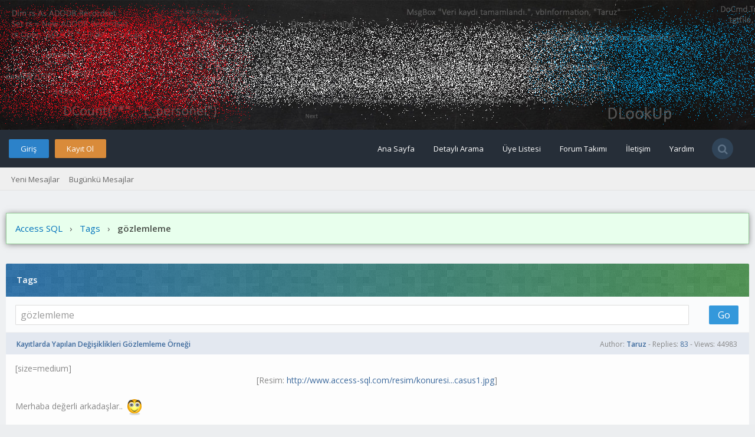

--- FILE ---
content_type: text/html; charset=UTF-8
request_url: https://access-sql.com/tag.php?name=g%C3%B6zlemleme
body_size: 21890
content:
<!doctype html><!-- start: tags_viewtag -->

	<html xml:lang="tr" lang="tr">
		<head>
			<title>Access SQL</title>
			<!-- start: headerinclude -->
<link rel="alternate" type="application/rss+xml" title="En Son Konular (RSS 2.0)" href="https://www.access-sql.com/syndication.php" />
<link rel="alternate" type="application/atom+xml" title="En Son Konular (Atom 1.0)" href="https://www.access-sql.com/syndication.php?type=atom1.0" />
<link rel="stylesheet" href="https://maxcdn.bootstrapcdn.com/font-awesome/4.7.0/css/font-awesome.min.css" />
<meta http-equiv="Content-Type" content="text/html; charset=UTF-8" />
<meta http-equiv="Content-Script-Type" content="text/javascript" />
<script type="text/javascript" src="https://www.access-sql.com/jscripts/jquery.js?ver=1820"></script>
<script src="jscripts/dat.gui.min.js"></script>
<script type="text/javascript" src="https://www.access-sql.com/jscripts/jquery.plugins.min.js?ver=1820"></script>
<script type="text/javascript" src="https://www.access-sql.com/jscripts/general.js?ver=1820"></script>
<link type="text/css" rel="stylesheet" href="cache/themes/global/thanks/thx.css" />
<link rel="shortcut icon" type="image/png" href="favicon.png"/>
<script type="text/javascript" src="jscripts/thx.js"></script>
<script type="text/javascript">
$(window).scroll(function() {
	if($(this).scrollTop() > 220) {
    $('.sticky-content').removeClass('logohidden');
  } else {
    $('.sticky-content').addClass('logohidden');
  }
});
</script>
<meta property="og:url" content="https://www.access-sql.com/tag.php?name=g%C3%B6zlemleme" />
<meta property="og:type" content="website" />
<meta property="og:title" content="Access SQL" />
<link type="text/css" rel="stylesheet" href="cache/themes/global/thanks/thx.css" />
<script type="text/javascript" src="jscripts/thx.js"></script>
<link type="text/css" rel="stylesheet" href="https://www.access-sql.com/cache/themes/theme47/global.css" />
<link type="text/css" rel="stylesheet" href="https://www.access-sql.com/cache/themes/theme47/css3.css" />


<!-- Site optimized with MySEO 1.0 -->
<meta name="keywords" content=""/>
<meta content="IE=edge,chrome=1" http-equiv="X-UA-Compatible"/>
<meta content="" name="msvalidate.01"/>
<meta name="google-site-verification" content="" />
<meta name="twitter:card" content="summary">
<meta name="twitter:site" content="">
<link rel="publisher" href=""/>
<meta property="article:publisher" content="" />
<meta name="alexaVerifyID" content=""/>
<meta name="p:domain_verify" content=""/>
<!-- Site optimized with MySEO 1.0 -->




<link href="https://fonts.googleapis.com/css?family=Open+Sans:300,400,600" rel="stylesheet" /> 
<script type="text/javascript">
<!--
	lang.unknown_error = "Bilinmeyen bir hata oluştu.";

	lang.select2_match = "Bir sonuç seçmek için mevcut seçim tuşuna basıp girin.";
	lang.select2_matches = "{1} sonuca kadar seçim yapmak için aşağı doğru gezinme tuşlarını kullanabilirsiniz.";
	lang.select2_nomatches = "Hiçbir sonuç bulunamadı";
	lang.select2_inputtooshort_single = "Lütfen bir veya daha fazla karakter giriniz";
	lang.select2_inputtooshort_plural = "Lütfen {1} veya daha fazla karakter giriniz";
	lang.select2_inputtoolong_single = "Lütfen bir karakteri silin ";
	lang.select2_inputtoolong_plural = "Lütfen {1} karakteri silin";
	lang.select2_selectiontoobig_single = "Sadece bir öğe seçebilirsiniz";
	lang.select2_selectiontoobig_plural = "Sadece {1} öğe seçebilirsiniz";
	lang.select2_loadmore = "Diğer sonuçlar yükleniyor…";
	lang.select2_searching = "Aranıyor…";
	
	var templates = {
		modal: '<div class=\"modal\">\
	<div style=\"overflow-y: auto; max-height: 400px;\">\
		<table border=\"0\" cellspacing=\"0\" cellpadding=\"5\" class=\"tborder\">\
			<tr>\
				<td class=\"thead\" colspan=\"2\"><strong>__message__</strong></td>\
			</tr>\
			<tr>\
				<td colspan=\"2\" class=\"trow1\">\
				<div style=\"text-align: center\" class=\"modal_buttons\">__buttons__</div></td>\
			</tr>\
		</table>\
	</div>\
</div>',
		modal_button: '<input type=\"submit\" class=\"button\" value=\"__title__\"/>&nbsp;'
	};

	var cookieDomain = ".access-sql.com";
	var cookiePath = "/";
	var cookiePrefix = "";
	var cookieSecureFlag = "0";
	var deleteevent_confirm = "Bu olayı silmek istediğinize eminmisiniz?";
	var removeattach_confirm = "Bu mesajdan seçilmiş olan eklentileri kaldırmak istediğinize eminmisiniz?";
	var loading_text = 'Yükleniyor. <br />Lütfen Bekleyin..';
	var saving_changes = 'Değişiklikler Kayıt Ediliyor..';
	var use_xmlhttprequest = "1";
	var my_post_key = "361ea8fe47c965f1da023f5dd5b90467";
	var rootpath = "https://www.access-sql.com";
	var imagepath = "https://www.access-sql.com/images/flatty";
  	var yes_confirm = "Evet";
	var no_confirm = "Hayır";
	var MyBBEditor = null;
	var spinner_image = "https://www.access-sql.com/images/flatty/spinner.gif";
	var spinner = "<img src='" + spinner_image +"' alt='' />";
	var modal_zindex = 9999;
// -->
</script>
<!-- end: headerinclude -->
		</head>
		<body>
			<!-- start: header -->
<div id="container">
	<a name="top" id="top"></a>
	<div id="particle-slider">
	<div class="slides">
		<div id="first-slide" class="slide" data-src=" [data-uri]"></div>
	</div>
	<canvas class="draw"></canvas>
</div>
<div id="header">
	<div id="panel">
		<div class="upper">
			<div class="wrapper">
				<!-- start: header_welcomeblock_guest -->
<span class="float_left">
	<a href="https://www.access-sql.com/member.php?action=login" onclick="$('#quick_login').modal({ fadeDuration: 250, keepelement: true, zIndex: (typeof modal_zindex !== 'undefined' ? modal_zindex : 9999) }); return false;" class="login bradius">Giriş</a>
	<a href="https://www.access-sql.com/member.php?action=register" class="register bradius">Kayıt Ol</a>
</span>
	<div class="modal login-modal" id="quick_login" style="display: none;">
		<form method="post" action="https://www.access-sql.com/member.php">
			<input name="my_post_key" type="hidden" value="361ea8fe47c965f1da023f5dd5b90467" /> 
			<input name="action" type="hidden" value="do_login" />
			<input name="url" type="hidden" value="" />
			<input name="quick_login" type="hidden" value="1" />
			<input name="my_post_key" type="hidden" value="361ea8fe47c965f1da023f5dd5b90467" />
			<table width="100%" cellspacing="0" cellpadding="5" border="0" class="tborder">
				<tr>
					<td class="thead signin" colspan="3">Oturum Aç</td>
				</tr>
				<!-- start: header_welcomeblock_guest_login_modal -->
<tr><td></td></tr>
<tr>
	<td class="trow1 white-bg nopd-tb no_bottom_border">
		<input name="quick_username" id="quick_login_username" type="text" placeholder="Username" class="textbox initial_focus lgn" style="width: 272px; font-size: 14px;" />
	</td>
</tr>
<tr><td></td></tr>
<tr>
	<td class="trow1 white-bg nopd-tb no_bottom_border">
		<input name="quick_password" id="quick_login_password" type="password" placeholder="Password" class="textbox lgn" style="width: 272px; font-size: 14px;" />
	</td>
</tr>
<tr>
	<td class="trow1 remember_me white-bg no_bottom_border">
		<div class="float_left">
			<input name="quick_remember" id="quick_login_remember" type="checkbox" value="yes" class="checkbox" checked="checked" />
			<label for="quick_login_remember" class="smalltext">Beni Hatırla</label><br />
		</div>
		<div class="float_right" style="margin-top: 2px;">
			<a href="https://www.access-sql.com/member.php?action=lostpw" class="lost_password smalltext">Şifremi Unuttum?</a>
		</div>
	</td>
</tr>
<tr>
	<td class="trow2 white-bg" colspan="2">
		<input name="submit" type="submit" class="button lgn-btn float_right" value="Oturum Aç" style="margin-top: 6px;" />
	</td>
</tr>
<!-- end: header_welcomeblock_guest_login_modal -->
			</table>
		</form>
	</div>
	<script type="text/javascript">
		$("#quick_login input[name='url']").val($(location).attr('href'));
	</script>
	<ul class="menu top_links float_right">
		<li><a href="https://www.access-sql.com">Ana Sayfa</a></li>
		<li><a href="https://www.access-sql.com/search.php">Detaylı Arama</a></li>
		<li><a href="https://www.access-sql.com/memberlist.php">Üye Listesi</a></li>
		<li><a href="https://www.access-sql.com/showteam.php">Forum Takımı</a></li>
		<li><a href="https://www.access-sql.com/contact.php">İletişim</a></li>
		<li><a href="https://www.access-sql.com/misc.php?action=help" class="help">Yardım</a></li>
		<div class="header__bottom-section__search">
			<div class="header__bottom-section__search__block">
				<div class="header__bottom-section__search__openbt" title="Ne Aramıştın?">
					<i class="fa fa-search" aria-hidden="true"></i>
				</div>
				<form action="https://www.access-sql.com/search.php" method="post">
					<input name="keywords" type="text" placeholder="Aranacak kelime..." class="header__bottom-section__search__textbox" />
					<button type="submit" class="header__bottom-section__search__button"><i class="fa fa-search" aria-hidden="true"></i></button>
					<input type="hidden" name="action" value="do_search" />
					<input type="hidden" name="postthread" value="1" />
				</form>
			</div>
		</div>
		<script type="text/javascript">
			$(".header__bottom-section__search__openbt").click(function(){
				$(".header__bottom-section__search__block form").fadeIn();
			});
		</script>
	</ul>
	</div>
</div>
<div class="lower">
	<a class="buttons float_right"></a>
	<a class="clickedbuttons float_right"></a>
	<div class="wrapper">
		<ul class="menu user_links">
			<li><a href="https://www.access-sql.com/search.php?action=getnew">Yeni Mesajlar</a></li>
			<li><a href="https://www.access-sql.com/search.php?action=getdaily">Bugünkü Mesajlar</a></li>
		</ul>		
	</div>
	<br class="clear" />
</div>
<!-- end: header_welcomeblock_guest -->
				<!-- </div> in header_welcomeblock_member and header_welcomeblock_guest -->	
				<!-- </div> in header_welcomeblock_member and header_welcomeblock_guest -->	
			</div>
		</div>
		<div id="content">
			<div class="wrapper">
				
				
				
				
				
				
				<!-- start: nav -->
 
<div class="navigation">
	<!-- start: nav_bit -->
<a href="https://www.access-sql.com/index.php">Access SQL</a><!-- start: nav_sep -->
&nbsp;&nbsp;&rsaquo;&nbsp;&nbsp;
<!-- end: nav_sep -->
<!-- end: nav_bit --><!-- start: nav_bit -->
<a href="tag.php">Tags</a>
<!-- end: nav_bit --><!-- start: nav_sep_active -->
&nbsp;&nbsp;&rsaquo;&nbsp;&nbsp;
<!-- end: nav_sep_active --><!-- start: nav_bit_active -->
<span class="active">gözlemleme</span>
<!-- end: nav_bit_active -->
	
	
	
	
	<!--<span class="toggle-container">
		<a class="rightbutton" title="Hide Sidebar"><i class="fa fa-compress"></i></a>
		<a class="leftbutton" title="Show Sidebar"><i class="fa fa-expand"></i></a>
	</span>-->
</div>
<!-- end: nav -->
				<br />
<!-- end: header -->
			<form action="tag.php" method="get">
			<table border="0" cellspacing="0" cellpadding="5" class="tborder clear">
				<tr>
					<td class="thead" colspan="2">
						<strong>Tags</strong>
					</td>
				</tr>
				<tr>
					<td class="trow2">
						<input type="text" class="textbox" name="name" style="width:100%;box-sizing:border-box;padding:5px 8px;font-size:16px;" value="gözlemleme" />
					</td>
					<td class="trow2" width="50">
						<input type="submit" class="button" style="width:100%;box-sizing:border-box;padding:5px 8px;font-size:16px;" value="Go" />
					</td>
				</tr>
				<!-- start: tags_thread -->

	<tr>
		<td class="tcat" colspan="2">
			<div class="float_right">
				Author: <strong><a href="https://www.access-sql.com/Kullanici-Taruz">Taruz</a></strong> - Replies: <a href="javascript:MyBB.whoPosted(2028);">83</a> - Views: 44983
			</div>
			<a href="Konu-Kayitlarda-Yapilan-Degisiklikleri-Gozlemleme-Ornegi?highlight=g%C3%B6zlemleme"><strong>Kayıtlarda Yapılan Değişiklikleri Gözlemleme Örneği</strong></a>
		</td>
	</tr>
	<tr>
		<td class="trow1" colspan="2">
			<div style="max-height:100px;overflow:auto">
				[size=medium] <div style="text-align: center;" class="mycode_align">[Resim: <a href="http://www.access-sql.com/resim/konuresimleri/casus1.jpg" target="_blank" rel="noopener" class="mycode_url">http://www.access-sql.com/resim/konuresi...casus1.jpg</a>]</div>
<br />
Merhaba değerli arkadaşlar.. <img src="https://www.access-sql.com/images/smilies/trz2/smile.gif" alt="Smile" title="Smile" class="smilie smilie_78" /><br />
<br />
Bazen,  uygulamalarımızı başkalarının kullanımına açtığımızda tüm inisiyatiflerin yine de bizde olmasını istediğimiz durumlar olabiliyor.. Forumumuzu sürekli takip eden üyelerimiz  bilir, bu konuda daha önce <a href="http://www.access-sql.com/konu-gelismis-kullanici-ve-grup-izinleri-belirleme-ornegi" target="_blank" rel="noopener" class="mycode_url">Gelişmiş Kullanıcı ve Grup İzinleri Belirleme Örneği</a> ad
			</div>
		</td>
	</tr>

<!-- end: tags_thread -->
			</table>
			</form>
			
			<!-- start: footer -->
<script type="text/javascript">
jQuery(function($) {
	$("#backtop").hide();
  	$(window).scroll(function () {
  	  if ($(this).scrollTop() > 400) {
    	   $("#backtop").fadeIn(160);
	  } else {
		  $("#backtop").fadeOut(160);
	  }
	});
  $('.backtop').on( "click", function () {
	  $('html, body').animate({
		  scrollTop: 0
	  }, 650);
	  return false;
  });
});
</script>
<script type="text/javascript">
jQuery(function($) {
    $(".leftbutton").hide();
    $(".rightbutton").on("click", function() {
        $(".sidebar").animate({
            height: "hide",
            opacity: 0
        }, 150, function() {
            $(".forums").animate({
                width: "100%"
            }, 400)
        });
        $(this).hide();
        $(".leftbutton").show();
        Cookie.set("sidebar", "collapsed", 60 * 60 * 24 * 365);
        return false;
    });
    $(".leftbutton").on("click", function() {
        $(".forums").animate({
            width: "76%"
        }, 400, function() {
            $(".sidebar").animate({
                height: "show",
                opacity: 1
            }, 150)
        });
        $(this).hide();
        $(".rightbutton").show();
        Cookie.set("sidebar", "expanded", 60 * 60 * 24 * 365);
        return false;
    });
    if (Cookie.get("sidebar") == "collapsed") {
        $(".rightbutton").hide();
        $(".leftbutton").show();
        $(".forums").css("width", "100%");
        $(".sidebar").hide();
    }
    if ($(".forums").length < 1) $(".toggle-container").hide();
});
</script>

	</div>
</div>
<a class="backtop"><span id='backtop'><i class="fa fa-angle-up arr-adj"></i></span></a>
<div id="footer">
	<div class="uppermid">
		<div class="wrapper">
			<div class="ft-row">
				<div class="ft-col-1">
					<h2>Access SQL</h2>
					<span>Bu sitenin içeriğinde bulunan yazı, görsel anlatım, konu, örnek uygulama, resim vb. eklentiler <strong>Access-SQL</strong>'in yazılı izni olmadan veya kaynak gösterilmeden kopyalanıp ya da taklit edilip basılı biçimde veya internet ortamında yayınlanamaz.</span><br />
					<br />
		<div id="social">
			<a href="https://www.facebook.com/accesssql/" title="Facebook" target="_blank"><span class="sicon fb"><i class="fa fa-facebook"></i></span></a>
			<a href="https://www.youtube.com/user/accessandsql" title="YouTube" target="_blank"><span class="sicon yt"><i class="fa fa-youtube"></i></span></a>
			<a href="https://twitter.com/accesssqlcom" title="Twitter" target="_blank"><span class="sicon tw"><i class="fa fa-twitter"></i></span></a>
			<a href="https://www.noneserver.com/" title="None Server" target="_blank"><span class="sicon re"><i class="fa fa-server"></i></span></a>
		</div>
				</div>
				<div class="ft-col-3">
					<div class="ft-col-item2">
						<div class="ft-col-item-title2">
							<img src="images/noneserver/grey-logo.png" alt="Access SQL">
						</div>
					</div>
					<div class="ft-col-item">
						<div class="ft-col-item-icon"><i class="fa fa-map-marker" aria-hidden="true"></i></div>
							<div class="ft-col-item-title">
								<span>Access SQL</span>
								<br />
								<span>İstanbul, TÜRKİYE</span>
							</div>
					</div>
					<div class="ft-col-item">
						<div class="ft-col-item-icon"><i class="fa fa-question" aria-hidden="true"></i></div>
							<div class="ft-col-item-title">
								<span>info@access-sql.com</span>
							</div>
					</div>
				</div>
				<div class="ft-col-2">
				<div class="ft-head">Yönlendirme</div>
					<ul class="ft-menu">
						<li><a href="https://www.access-sql.com/search.php">Detaylı Arama</a></li>
						<li><a href="https://www.access-sql.com/memberlist.php">Üye Listesi</a></li>
						<li><a href="https://www.access-sql.com/showteam.php">Forum Takımı</a></li>
						<li><a href="https://www.access-sql.com/misc.php?action=help">Yardım</a></li>
						<li><a href="https://www.access-sql.com/archive/index.php">Arşiv</a></li>
					</ul>
				</div>	<!-- end: ft-col-2 -->
				<div class="ft-col-2">
				<div class="ft-head">Sosyal Medya</div>
					<ul class="ft-menu">
						<li><a href="https://www.facebook.com/accesssql/" target="_blank">Facebook</a></li>
						<li><a href="https://twitter.com/accesssqlcom" target="_blank">Twitter</a></li>
						<li><a href="https://www.youtube.com/user/accessandsql" target="_blank">YouTube</a></li>
						<li><a href="https://www.noneserver.com" target="_blank">None Server</a></li>
					</ul>
				</div>
				<div class="ft-col-2">
					<div class="ft-head">Önerilen Forumlar</div>
						<ul class="ft-menu">
							<li><a href="https://www.access-sql.com/Forum-ACCESS-BILGI-DEPOSU">Bilgi Deposu</a></li>
							<li><a href="https://www.access-sql.com/Forum-ACCESS-GORUNTULU-ANLATIMLAR">Görsel Anlatımlar</a></li>
							<li><a href="https://www.access-sql.com/Forum-ACCESS-YERLESIK-FONKSIYONLAR">Yerleşik Fonksiyonlar</a></li>
							<li><a href="https://www.access-sql.com/Forum-ACCESS-ORNEKLERI">Access Örnekleri</a></li>
							<li><a href="https://www.access-sql.com/Forum-ACCESS-SORULARI">Access Soruları</a></li>
						</ul>
					</div>
				</div>
			</div>
	</div>
	<div class="lower">
		<div class="wrapper">
			<span id="copyright">
				<span class="float_left">Copyright &copy; 2026 <a href="https://www.access-sql.com">Access-SQL</a>. Tüm hakları saklıdır.</span>
				<span class="float_right">Designer & Coder: <a href="https://www.noneserver.com" target="_blank" rel="noopener">None Server</a></span>
				<!-- End powered by -->
			</span>
		</div>
	</div>
</div>
<!-- The following piece of code allows MyBB to run scheduled tasks. DO NOT REMOVE --><!-- start: task_image -->
<img src="https://www.access-sql.com/task.php" width="1" height="1" alt="" />
<!-- end: task_image -->

<!-- Site optimized with MySEO 1.0 -->
<!-- start: seo_footer -->
<script>
  (function(i,s,o,g,r,a,m){i['GoogleAnalyticsObject']=r;i[r]=i[r]||function(){
  (i[r].q=i[r].q||[]).push(arguments)},i[r].l=1*new Date();a=s.createElement(o),
  m=s.getElementsByTagName(o)[0];a.async=1;a.src=g;m.parentNode.insertBefore(a,m)
  })(window,document,'script','//www.google-analytics.com/analytics.js','ga');

  ga('create', 'UA-38006810-2', 'auto');
  ga('send', 'pageview');

</script>
<!-- end: seo_footer --><!-- Site optimized with MySEO 1.0 -->

<!-- End task image code -->

</div>

<script>
	var init = function(){
	var isMobile = navigator.userAgent &&
		navigator.userAgent.toLowerCase().indexOf('mobile') >= 0;
	var isSmall = window.innerWidth < 1000;
  
	var ps = new ParticleSlider({
		ptlGap: isMobile || isSmall ? 3 : 0,
		ptlSize: isMobile || isSmall ? 3 : 1,
		width: 1e9,
		height: 1e9
	});
		(window.addEventListener
			? window.addEventListener('click', function(){ps.init(true)}, false)
			: window.onclick = function(){ps.init(true)});
		}

	var initParticleSlider = function(){
		var psScript = document.createElement('script');
			(psScript.addEventListener
			? psScript.addEventListener('load', init, false)
			: psScript.onload = init);
			psScript.src = 'https://www.access-sql.com/jscripts/ps-0.9.js';
			psScript.setAttribute('type', 'text/javascript');
			document.body.appendChild(psScript);
		}
    
		(window.addEventListener
			? window.addEventListener('load', initParticleSlider, false)
			: window.onload = initParticleSlider);
</script>
<!-- end: footer -->
		</body>
	</html>

<!-- end: tags_viewtag -->

--- FILE ---
content_type: text/css
request_url: https://access-sql.com/cache/themes/global/thanks/thx.css
body_size: 288
content:
/*
* MyBB: Thanks
*
* File: thx.css
*
* Authors: Huji Lee, AliReza Tofighi, SaeedGh, Vintagedaddyo, effone
*
* MyBB Version: 1.8
*
* Plugin Version: 3.9.4
*
*/

.thx_btn_add  span {
	/*background: url(../../../../images/buttons_sprite.png) no-repeat 0px -440px!important;*/
}

html[dir=rtl] .thx_btn_add  span {
	/*background-position: right -440px!important;*/
}

.thx_btn_remove  span{
	/*background: url(../../../../images/buttons_sprite.png) no-repeat  0px -480px!important;*/
}

html[dir=rtl] .thx_btn_remove  span {
	/*background-position: right -480px!important;*/
}

.thx_list_lable {
	/*background: url(../../../../images/thanks/rose-small.png) no-repeat 0px top!important;*/
}

html[dir=rtl] .thx_list_lable {
	background-position: right top!important;
}

.thx_list {
	clear: both;
	padding: 10px 0 5px 0;
	border-bottom: 0;
}

.thx_list_lable {
	padding-left: 18px;
	display: inline;
}

html[dir=rtl] .thx_list_lable {
	padding-left: inherit;
	padding-right: 18px;
}

.hide {
	display: none;
}

--- FILE ---
content_type: text/css
request_url: https://www.access-sql.com/cache/themes/theme47/global.css
body_size: 11342
content:
body { 
	background: #eceef0; 
	color: #555; 
	text-align: center; 
	line-height: 1.431; 
	margin: 0; 
	font-family: "Open Sans", Arial, Tahoma, sans-serif; 
	font-size: 13px; 
	overflow-y: scroll;  
	text-rendering: optimizeLegibility; 
	-webkit-font-smoothing: antialiased; 
	vertical-align: baseline; 
} 
 
a:link { 
	transition: all .12s ease !important; 
	color: #3c699c; 
	text-decoration: none;  
} 
 
a:visited { 
	color: #0072bc; 
	text-decoration: none;  
} 
 
a:hover, 
a:active { color: #00aced; } 
 
h1, h2, h3, h4 { 
	padding: 0; 
	margin-top: 0; 
	font-weight: normal; 
} 
 
ol, ul, li { 
    list-style: none; 
	margin: 0; 
	padding: 0; 
} 
 
#container { 
	font-family: "Open Sans", Arial, Tahoma, sans-serif; 
	text-align: left; 
	color: #555; 
	line-height: 1.431; 
	margin: 0; 
	font-size: 13px; 
	min-width: 960px;  
} 
 
.wrapper { 
	max-width: 1370px; 
	margin: auto auto;  
} 
 
#particle-slider { 
	background: #eceef0 url(../../../images/noneserver/acc-bg.png) no-repeat 0% 10% / cover; 
	height: 220px; 
	width: 100%; 
	display: flex; 
	padding: 0; 
	display: -webkit-flex; 
	display: -ms-flexbox; 
	box-sizing: border-box; 
} 
#logo .wrapper { 
	width: 100%; 
}.slides, & > .dg {    display: none;} 
.logohidden {  display: none;} 
#content { 
	width: auto !important; 
	padding: 38px 10px; 
	overflow: hidden; 
	background: rgb(238, 240, 242);  
} 
 
#header { 
	position: sticky; 
	top: 0px; 
	z-index: 777; 
} 
 
#header ul.menu { 
	text-align: right; 
	margin: 0; 
	padding: 0; 
	list-style: none;  
} 
 
#header ul.menu li { 
	margin: 0 4px; 
	display: inline; 
} 
 
#header ul.menu li a { 
	padding-left: 21px; 
	display: inline-block; 
	color: #fff; 
} 
 
.header__bottom-section__search { 
    float: right; 
	margin-left: 40px; 
	margin-top: -8px; 
} 
 
.header__bottom-section__search__block { 
    background: #304458; 
    height: 36px; 
    color: #fff; 
    border-radius: 30px; 
    margin: 10px; 
    position: relative; 
} 
.header__bottom-section__search__openbt { 
    position: absolute; 
    right: 0px; 
    top: 0px; 
    cursor: pointer; 
    color: #5d7185; 
    height: 36px; 
    width: 36px; 
    text-align: center; 
    background: #304458; 
    margin: 0px; 
    border-radius: 20px; 
    font-size: 18px; 
    transition: .25s ease; 
	line-height: 36px; 
} 
 
.header__bottom-section__search__openbt:hover { 
    position: absolute; 
    right: 0px; 
    top: 0px; 
    cursor: pointer; 
    color: #ffffff; 
    height: 36px; 
    width: 36px; 
    text-align: center; 
    background: #304458; 
    margin: 0px; 
    border-radius: 20px; 
    font-size: 18px; 
    transition: .25s ease; 
	line-height: 36px; 
} 
 
.header__bottom-section__search__openbt i { 
    line-height: 36px; 
} 
.header__bottom-section__search { 
    float: right; 
} 
 
.header__bottom-section__search__block { 
    background: #304458; 
    height: 36px; 
    color: #fff; 
    border-radius: 30px; 
    margin: 22px; 
    position: relative; 
} 
 
.header__bottom-section__search__textbox { 
    background: 0; 
    border: 0; 
    margin: 0; 
    float: left; 
    outline: 0; 
    color: #fff; 
    height: 36px; 
    padding: 0 6px; 
    padding-left: 16px; 
} 
 
.header__bottom-section__search__button { 
    border: 0; 
    padding: 0; 
    margin: 0px; 
    outline: 0; 
    color: #ffffff; 
    height: 36px; 
    width: 36px; 
    background: transparent; 
    border-radius: 20px; 
    transition: .25s ease; 
    font-size: 18px; 
	line-height: 18px; 
} 
 
.header__bottom-section__search__button i { 
    line-height: 36px; 
	overflow: hidden; 
	 border-radius: 20px; 
	 position: relative; 
} 
 
.header__bottom-section__search__button:hover { 
    color: #fff; 
	background: transparent; 
} 
 
.header__bottom-section__search__textbox::placeholder { 
    color: #5d7185; 
} 
 
.header__bottom-section__search__block form { 
    position: relative; 
    z-index: 3; 
	display: none; 
} 
 
#logo ul.top_links { 
	text-align: right; 
	margin: -10px 5px 0 0; 
} 
 
#panel { 
    position: relative; 
    z-index: 994; 
    width: 100%; 
} 
 
#panel .upper a.logout { 
	font-weight: 400; 
	padding-right: 20px; 
	margin-left: 10px;  
} 
 
#panel .upper a.login, 
#panel .upper a.lost_password { 
	padding: 7px 21px 7px 20px; 
    background: #2c82c9; 
} 
 
#panel .upper a.register { 
	padding: 7px 21px 7px 20px; 
	margin-left: 7px; 
	background: #d98b3a; 
} 
 
#panel .upper a.login:hover { background: #6e88ea; color: #fff; } 
#panel .upper a.register:hover { background: #fcb941; color: #555; } 
 
#panel .lower ul.panel_links { float: right; } 
#panel .lower ul.user_links { float: left; } 
 
#panel .lower ul.user_links li a { 
	padding: 0; 
	padding-right: 5px; 
	background-image: none;  
} 
 
#panel .upper { 
	position: relative; 
	background: #262e38; 
	color: #fff; 
	clear: both; 
	height: 64px; 
	line-height: 64px; 
	padding: 0px 15px; 
	overflow: hidden; 
} 
 
#panel .upper a:link, 
#panel .upper a:visited, 
#panel .upper a:active { color: #fff; } 
#panel .upper a:hover {  
	color: #bbdefb;  
	text-decoration: none;  
} 
 
#panel .lower { 
	background: #efefef; 
	border-bottom: 1px solid #e3e3e3; 
    color: #90a4ae; 
    height: 39px; 
    line-height: 40px; 
    width: 100%; 
    padding: 0 15px; 
    box-sizing: border-box; 
    overflow: hidden; 
} 
 
#panel .lower a:link, 
#panel .lower a:visited, 
#panel .lower a:hover, 
#panel .lower a:active { color: #666; } 
 
.panel-pm { 
    margin-left: 13px; 
} 
 
#search { 
	border: 0; 
	padding: 0; 
	margin: 0; 
	float: right; 
	vertical-align: middle;  
} 
 
#search input.button, 
#search input.textbox { border-color: #000; } 
#search input.button { background: #0066a2; color: #fff; } 
#search input { margin: -3px 0; } 
 
#quick_login .remember_me input { 
	vertical-align: middle; 
	margin: -1px 0 0 1px; 
} 
 
#footer { clear: both; } 
#footer ul.menu { 
	margin: 0; 
	padding: 0; 
	list-style: none; 
} 
 
#footer ul.menu li { 
	margin: 0 5px; 
	display: inline; 
} 
 
#footer .upper { 
	background: #efefef; 
	border-top: 1px solid #bbb; 
	border-bottom: 1px solid #bbb; 
	padding: 6px; 
	font-size: 12px; 
	overflow: hidden;  
} 
 
#footer a:link, 
#footer a:visited, 
#footer a:hover, 
#footer a:active { color: #777; } 
 
#footer .upper .language { 
	float: right; 
	margin: -1px; 
	margin-left: 15px;  
} 
 
#footer .upper .language select { border-color: #ccc; } 
 
#footer .upper .theme { 
	float: right; 
	margin: -1px; 
	margin-left: 15px; 
} 
 
#footer .upper .theme select { border-color: #ccc; } 
#footer .upper ul.bottom_links { 
	float: none; 
	margin: 8px -4px 7px;  
} 
 
#footer .uppermid { 
	overflow: hidden; 
	background: #fff; 
    padding: 2rem; 
    color: #888; 
    font-size: 13px; 
	border-top: 1px solid #ddd; 
} 
 
#footer .uppermid a:link, 
#footer .uppermid a:visited { color: #676767; } 
#footer .uppermid a:hover, 
#footer .uppermid a:active { color: #555; } 
 
#footer .lower { 
	overflow: hidden; 
	border-top: 1px solid rgb(235, 241, 247); 
	color: #90a4ae; 
	padding: 1.5em 1.8em; 
	line-height: 18px; 
	font-size: 13px; 
	background: #fff; 
} 
 
#footer .lower a:link, 
#footer .lower a:visited { color: #78909c; } 
#footer .lower a:hover, 
#footer .lower a:active { 
	color: #555;  
	text-decoration: none;  
} 
 
#footer .lower #social { 
	float: right; 
	color: #999; 
	margin-top: -17px;  
} 
 
#debug { 
	float: right; 
	text-align: right; 
	margin-top: 20px; 
	font-size: 11px;  
} 
 
.scaleimages img {  
	max-width: 100%;  
	overflow: hidden;  
} 
 
.remove_buddy_button:hover {  
	color: #808080 !important; 
	background: rgba(39, 174, 96, .04) !important;  
} 
 
.report_user_button:hover { 
	color: #728675 !important; 
	background: rgba(230, 126, 34, .04) !important;  
} 
 
.forum_status { 
    cursor: default; 
    font-size: 28px; 
    padding-left: 10px; 
    margin-right: -5px; 
    text-align: center; 
} 
 
.forum_status i { 
	display: inline-block; 
	line-height: 50px; 
	color: #8fa8f6;  
} 
 
.forum_on { color: #0094d1; } 
.forum_off, .forum_offlock, .forum_offlink { color: #333; } 
.forum_off i { opacity: .7; } 
.forum_offclose i:before { content: "\f023"; color: #ef7351; } 
.forum_offlink i:before { content: "\f0c1"; color: #44ce9d; } 
 
.subforumicon { 
	display: inline-block; 
	font-size: 11px; 
	height: 10px; 
	width: 10px; 
	margin: 0px 3px 0px 7px; 
} 
 
.subforum_minion { color: #555; } 
.subforum_minioff,  
.subforum_minioffclose, 
.subforum_miniofflink { color: #555; } 
.subforum_minioff { opacity: .5; } 
.subforum_minioffclose i:before { content: "\f023"; } 
.subforum_miniofflink i:before { content: "\f0c1"; } 
 
table { 
	color: #888; 
	font-size: 14px; 
	font-family: inherit;  
} 
 
.tborder { 
	background: #fff; 
	width: 100%; 
	margin: auto auto;  
} 
 
.tfixed { 
	table-layout: fixed; 
	word-wrap: break-word;  
} 
 
.thead { 
	background: url(/images/excessum/thead-bg.png), linear-gradient(to right, #389aec, #69cc6e); 
	color: #fff; 
	font-family: inherit; 
	font-size: 14px; 
	font-weight: 400; 
	padding: 1.2em 1.425em 1.175em 1.275em; 
	line-height: 24px; 
} 
 
.thead.side { 
	background: #494d5d; 
	padding: 1rem 1.2rem .9rem 1.2rem; 
} 
 
.thead a:link { 
	color: #fff; 
	text-decoration: none;  
} 
 
.thead a:visited { 
	color: #fff; 
	text-decoration: none; 
} 
 
.thead a:hover, 
.thead a:active { 
	color: #fff; 
	text-decoration: underline;  
} 
 
.thead.signin { 
	background: #fff; 
	font-size: 24px; 
	color: #555 !important; 
	text-align: center; 
	padding: 1rem 1rem 1.5rem 1rem; 
} 
 
.tcat { 
    background: #e3e8f0; 
    font-size: 12px; 
    box-sizing: border-box; 
    padding: 11px 20px 9px 18px; 
} 
 
.tcat a:link,  
.tcat a:visited { } 
 
.tcat a:hover, 
.tcat a:active { color: #9e906e; } 
 
.trow1 { 
	background: rgb(253, 253, 253); 
	border-bottom: 1px solid #f0f0f0; 
	padding: 1.025em 1.275em 0.875em 1.175em;  
} 
 
.trow2 { 
	background: rgb(250, 251, 252); 
	border-bottom: 1px solid #f0f0f0; 
	padding: 1.025em 1.275em 0.875em 1.175em;  
} 
 
.trow_shaded { 
	background: #e4f6eb; 
	border: 0; 
	padding: 1.025em 1.275em 0.875em 1.175em; 
} 
 
.no_bottom_border { border-bottom: 0; } 
 
.post.unapproved_post { background: #ffdde0; } 
.post.unapproved_post .post_author { border-bottom-color: #ffb8be; } 
.post.classic.unapproved_post .post_author { border-color: #ffb8be; } 
.post.unapproved_post .post_controls { border-top-color: #ffb8be; } 
 
.trow_deleted, 
.post.deleted_post {  
	background: #f5f6f7; 
	border-bottom: 1px solid #f0f0f0; 
} 
 
.trow_selected, 
tr.trow_selected td { 
	background: #f9fbe7 !important; 
	color: #111; 
} 
 
.trow_selected a:link, 
.trow_selected a:visited, 
.trow_selected a:hover, 
.trow_selected a:active { color: #333; } 
 
.trow_sep { 
	background: #ddd; 
	color: #555; 
	padding: 8px 18px; 
	font-size: 12px; 
	font-weight: 600;  
} 
 
.deleted_post_hidden { 
    border-top: 2px solid #ddd; 
    padding: 15px; 
} 
 
.deleted_post_collapsed { 
	background: #f9f9f9; 
	margin-bottom: 7px; 
    padding: 15px; 
	border: 1px solid #ccdfee; 
} 
 
.deleted_post_collapsed .show_deleted_post { margin: -16px 6px 0 0; } 
.deleted_post_collapsed .show_deleted_post a.button span {  } 
 
.tfoot { 
	padding: 10px; 
	color: #777; 
	background: #DBE6EC;;  
} 
 
.tfoot a:link { 
	color: #444; 
	text-decoration: none;  
} 
 
.tfoot a:visited { 
	color: #444; 
	text-decoration: none;  
} 
 
.tfoot a:hover, 
.tfoot a:active { 
	color: #444; 
	text-decoration: underline;  
} 
 
.thead input.textbox, 
.thead select { border: 1px solid #263c30; } 
 
.bottommenu { 
	background: #efefef; 
	color: #333; 
	border: 1px solid #4874a3; 
	padding: 10px;  
} 
 
.navigation { 
background: no-repeat -4% 88% #e8ffed;  
	padding: 15px 15px 15px 15px;  
	border: 1px solid #9acb9c;  
	margin-bottom: 15px;  
	font-size: 15px;  
	box-shadow: 0px 4px 16px -1px rgba(0,0,0,0.52);  
	-webkit-box-shadow: 0px 1px 10px -1px rgba(0,0,0,0.52);  
	-moz-box-shadow: 0px 4px 16px -1px rgba(0,0,0,0.52); 
	 
} 
 
.navigation a:link { text-decoration: none; color: #0072bc !important; } 
.navigation a:visited { text-decoration: none; } 
 
.navigation a:hover, 
.navigation a:active { text-decoration: underline; } 
.navigation a:focus { color: #ccc; } 
.navigation .active i:before { content: "\f015"; color: #0072bc; } 
 
.navigation .active { 
	font-weight: 900; 
	color: #484e48; 
	font-size: 15px;  
} 
 
.smalltext { 
	font-size: 13px; 
	font-weight: 400; 
	font-family: inherit; 
} 
 
.smalltext.bold {  
	font-weight: 500 !important;  
} 
 
.largetext { 
	font-size: 17px; 
	font-weight: 400; 
} 
 
fieldset { 
	padding: 12px; 
	border: 1px solid #ddd; 
	margin: 0;  
} 
 
fieldset.trow1, 
fieldset.trow2 { border-color: #ccc; } 
 
fieldset.align_right { text-align: right; } 
 
input.textbox { 
	background: #fff; 
	color: #999; 
	border: 1px solid #ddd; 
	padding: 5px 7px; 
	outline: 0; 
	box-sizing: border-box;  
	font-size: 13px; 
	font-family: inherit; 
} 
 
input.textbox:focus { 
    border: 1px solid #ccc; 
    box-shadow: 0 0 2px 0 #eee; 
} 
 
textarea { 
	background: #fff; 
	color: #333; 
	border: 1px solid #ccc; 
	padding: 8px; 
	line-height: 1.4; 
	outline: 0; 
	font-family: inherit; 
	font-size: 13px; 
} 
 
select { 
	font-family: "Open Sans", Arial, Tahoma, sans-serif; 
	font-size: 13px; 
	border: 1px solid #eee;  
	outline: 0; 
	height: 32px; 
	padding: 0 45px 0 8px; 
	color: #777; 
	background: #fff url(../../../images/flatty/arrow-down.png) no-repeat 93% 55%; 
	background-size: 10px; 
	-moz-appearance: none; 
	-webkit-appearance: none; 
} 
 
button, 
input.button { 
	padding: 6px 15px 6px 12px; 
	cursor: pointer; 
	font-family: inherit; 
	font-size: 13px; 
	background: #3498db; 
	border: 0 !important; 
	outline: 0 !important; 
	color: #fff; 
	border-radius: 2px !important; 
} 
 
button:hover, 
input.button:hover {  
	border-color: #bbb;  
	background: #2c82c9; 
} 
 
form { 
	margin: 0; 
	padding: 0;  
} 
 
input.error, textarea.error, select.error { 
	border: 1px solid #f30; 
	color: #f30;  
} 
 
input.valid, textarea.valid, select.valid { border: 1px solid #0c0; } 
 
label.error { 
	color: #f30; 
	margin: 5px; 
	padding: 0px; 
	display: block; 
	font-weight: 500; 
	font-size: 11px;  
} 
 
form #message {  
	width: 500px;  
	box-sizing: border-box;  
} 
 
.editor { 
	background: #f1f1f1; 
	border: 1px solid #ccc;  
} 
 
.editor_control_bar { 
	background: #fff; 
	border: 1px solid #ccc;  
	margin-bottom: 5px;  
} 
 
.post .editor_control_bar { background: #f5f5f5; } 
 
.popup_menu { 
	z-index: 75; 
	box-shadow: 0px 2px 3px -1px rgba(0, 0, 0, .2); 
	padding: 1px; 
	border-radius: 3px !important; 
	background: rgb(255, 255, 255);  
} 
 
.popup_menu:before { 
	position: absolute;  
	width: 0; height: 0; 
	content: ""; 
	display: block; 
	left: 1.4em; 
	bottom: 100%; 
	border-bottom: 7px solid #fff; 
	border-left: 7px solid transparent; 
	border-right: 7px solid transparent; 
} 
 
.popup_menu .popup_item { color: #444; } 
.popup_menu .popup_item:hover { 
	background: none; 
	color: #34a0ef !important;  
} 
 
.trow_reputation_positive { background: #ccffcc; } 
.trow_reputation_negative { background: #ffcccc; } 
 
.reputation_positive { color: green; } 
.reputation_neutral { color: #444; } 
.reputation_negative { color: red; } 
 
.repbox { 
	font-size:16px; 
	font-weight: bold; 
	padding:5px 7px 5px 7px;  
} 
 
._neutral { 
	background-color:#fafafa; 
	color: #999; 
	border:1px solid #ccc;  
} 
 
._minus { 
	background-color: #fdd2d1; 
	color: #cb0200; 
	border:1px solid #980201;  
} 
 
._plus { 
	background-color:#e8fcdc; 
	color: #008800; 
	border:1px solid #008800;  
} 
 
img { border: none; } 
 
img.attachment { 
	border: 1px solid #00aeff; 
	margin-top: 10px; 
	margin-bottom: -5px; 
	padding: 1px; 
	border-radius: 1px;  
} 
 
hr { 
	background-color: #555; 
	color: #333; 
	height: 1px; 
	border: 0px;  
} 
 
.clear { clear: both; } 
 
.float_left { float: left; } 
.float_right { float: right; } 
 
.text_left { text-align: left; } 
.text_right { text-align: right; } 
 
.hidden { 
	display: none; 
	float: none; 
	width: 1%;  
} 
 
.hiddenrow { display: none; } 
 
.selectall { 
	background: #fffbd9; 
	border-bottom: 1px solid #f7e86a; 
	color: #555; 
	text-align: center; 
} 
 
.expcolimage { 
	width: auto; 
	float: right; 
	top: 1px; 
	position: relative; 
} 
 
.expcolimage img { 
	max-width: 24px; 
	height: auto; 
} 
 
.thead .expcolimage img { 
	opacity: .7; 
	transition: all .2s ease; 
} 
 
.thead:hover .expcolimage img { 
    opacity: .7; 
} 
 
.expcolimage img:hover { 
	opacity: 1 !important; 
} 
 
.tcat_menu > .expcolimage { margin-top: 0; } 
 
blockquote { 
	border: 1px solid #ddd; 
	margin: 0; 
	background: #fff; 
	padding: 12px;  
} 
 
blockquote blockquote { 
	background: #eee; 
	border: 0 !important; 
} 
 
blockquote blockquote blockquote { 
	background: #fff; 
	border: 0 !important; 
} 
 
blockquote blockquote blockquote blockquote { 
	background: #eee; 
	border: 0 !important; 
} 
 
blockquote cite { 
	font-weight: 600; 
	border-bottom: 1px solid #ddd; 
	font-style: normal; 
	display: block; 
	padding-bottom: 7px; 
	margin: 0 0 10px 0;  
	font-family: Arial, Helvetica, Tahoma, sans-serif; 
} 
 
blockquote cite > span { 
	float: right; 
	font-weight: normal; 
	font-size: 12px; 
	color: #666;  
} 
 
blockquote cite span.highlight { 
	float: none; 
	font-weight: 600; 
	padding-bottom: 0;  
} 
 
.codeblock { 
	border-radius: 2px !important; 
	background: #fff; 
	border: 1px solid #ddd; 
	padding: 12px;  
} 
 
.codeblock .title { 
	border-bottom: 1px solid #ddd; 
	font-weight: bold; 
	padding-bottom: 8px; 
	margin: 0 0 12px 0;  
} 
 
.codeblock code { 
	overflow: auto; 
	height: auto; 
	max-height: 200px; 
	display: block; 
	font-family: Monaco, Consolas, Courier, monospace; 
	font-size: 13px;  
} 
 
.smilie { vertical-align: middle; } 
.smilie_pointer { cursor: pointer; } 
 
.separator { 
	margin: 5px; 
	padding: 0; 
	height: 0px; 
	font-size: 1px; 
	list-style-type: none;  
} 
 
.popup_menu .popup_item_container { 
	line-height: 24px; 
	padding: 7px; 
	text-align: left;  
	border-bottom: 1px solid #f8f8f8; 
} 
 
.popup_menu .popup_item_container:last-child { 
	border-top: 0; 
	border-bottom: 0; 
} 
 
.popup_menu .popup_item { 
	text-decoration: none; 
	display: block; 
	min-width: 160px; 
	white-space: nowrap; 
	padding: 4px 10px 5px;	 
	color: #999 !important; 
} 
 
.popup_item_container:hover { background: rgba(0, 0, 0, .03); } 
.popup_menu a.popup_item:hover { text-decoration: none; } 
 
.subject_new { font-weight: 500; } 
 
.highlight { 
	background: #ffffcc; 
	padding-top: 3px; 
	padding-bottom: 3px; } 
 
.pm_alert { 
    background: #b0bec5; 
    border: 1px solid #9db0ba; 
    text-align: center; 
    font-size: 12px; 
    padding: 10px 20px; 
    margin-bottom: 18px; 
	border-radius: 2px; 
} 
 
.red_alert { 
	margin-bottom: 1.5em; 
	padding: 1.1em 1.65em 1.1em 1.3em; 
	font-size: 12px; 
	text-align: center; 
	font-weight: 300; 
	color: #fff; 
	background: rgba(198, 56, 56, .8);  
} 
 
.red_alert a:link, 
.red_alert a:visited, 
.red_alert a:hover, 
.red_alert  a:active { color: #aaeeff; } 
 
.high_warning { color: #cc0000; } 
.moderate_warning { color: #f3611b; } 
.low_warning { color: #ae5700; } 
 
.online { color: #15a018; } 
.offline { color: #c7c7c7; } 
 
div.error { 
	padding: 1.475em 1.275em 0.575em 1.175em; 
	font-size: 14px; 
	font-family: inherit; 
    color: #444; 
	background: #f5d76e;  
} 
 
div.error p { 
	margin: 0; 
	color: #333; 
	font-weight: normal;  
} 
 
div.error p em { 
	font-style: normal; 
	font-weight: bold; 
	padding-left: 24px; 
	display: block; 
	color: #c00; 
	background: url(../../../images/error.png) no-repeat 0; 
} 
 
div.error ul { margin-left: 24px; } 
 
.pagination { 
	font-size: 11px; 
	padding-top: 14px; 
	margin-bottom: 14px;  
} 
 
.tfoot .pagination, 
.tcat .pagination { padding-top: 0; } 
 
.pagination .pages { font-weight: 500; } 
 
.pagination .pagination_current, 
.pagination a { 
	padding: 5px 9px; 
	margin-bottom: 3px;  
} 
 
.pagination a { 
	background: #f5f5f5; 
	color: #888; 
	border: 1px solid #ddd;  
} 
 
.pagination a:link { color: #888 !important; } 
.pagination a:link:hover { color: #fff !important; } 
 
.pagination .pagination_current { 
	background: #00bcd4; 
	border: none; 
	font-weight: 500;  
	color: #fff; 
	border-radius: 2px; 
	border: 1px solid #00bcd4; 
} 
 
.pagination a:hover { 
	background: #0072bc; 
	color: #fff; 
	border-color: #0072bc; 
	text-decoration: none;  
} 
 
.pagination .go_page img { margin-bottom: -4px; } 
 
.drop_go_page { 
	background: #fff; 
	padding: 7px;  
	margin-top: 1em; 
} 
 
.pagination_breadcrumb { 
	background-color: #fff; 
	border: 1px solid #fff; 
	padding: 11px 12px 10px; 
	margin-top: 0px; 
	font-weight: normal; 
	margin-left: -2em; 
	box-shadow: 0 1px 2px 0 rgba(0, 0, 0, .15); 
} 
 
.pagination_breadcrumb:before { 
	border-bottom: 7px solid #fff; 
	border-left: 7px solid transparent; 
	border-right: 7px solid transparent; 
	width: 0; height: 0; 
	content: ""; 
	display: block; 
	left: 0.5em; 
	bottom: 100%; 
	position: absolute;  
} 
 
.pagination_breadcrumb_link { 
	vertical-align: middle; 
	cursor: pointer; 
} 
 
.thread_legend, 
.thread_legend dd { 
	margin: 0; 
	padding: 0;  
} 
 
.thread_legend dd { 
	padding-bottom: 4px; 
	margin-right: 15px;  
} 
 
.thread_legend img { 
	margin-right: 4px; 
	vertical-align: bottom;  
} 
 
.forum_legend, 
.forum_legend dt, 
.forum_legend dd { 
	margin: 0; 
	padding: 0;  
} 
 
.forum_legend dd { 
	float: left; 
	margin-right: 10px; 
	margin-top: 7px;  
} 
 
.forum_legend dt { 
	margin-right: 10px; 
	float: left;  
} 
 
.success_message { 
	color: #00b200; 
	font-weight: bold; 
	font-size: 10px; 
	margin-bottom: 10px;  
} 
 
.error_message { 
	color: #C00; 
	font-weight: bold; 
	font-size: 10px; 
	margin-bottom: 10px;  
} 
 
#posts_container { padding: 0; } 
 
.ignored_post { 
	border-top: 3px solid #333; 
	padding: 15px;  
} 
 
.ignored_post .show_ignored_post { margin-top: -15px; } 
.ignored_post .show_ignored_post a.button span { background-position: 0 -400px; } 
 
.post {  
	background: #fafbfc;  
	overflow: hidden;  
	margin-bottom: 8px; 
	border: 1px solid rgba(44, 130, 201, .22);  
} 
 
.post.classic { 
	border: 1px solid rgba(44, 130, 201, .22); 
	margin-bottom: 10px; 
	padding-top: 15px; 
	background: #fafbfc;  
} 
 
.post .post_author { 
	padding: 1em; 
	overflow: hidden;  
} 
 
.post.classic .post_author { 
	margin: 2px 0% 18px 0px; 
	float: left; 
	width: 15%; 
	padding: 5px 1%; 
	border-right: 1px solid #eee;  
} 
 
.post .post_author .buddy_status { 
	vertical-align: middle; 
	margin-top: -4px;  
} 
 
.post .post_author div.author_avatar { 
	float: left; 
	margin-right: 1em; 
	min-width: 70px; 
	max-width: 90px; 
} 
 
.post.classic .post_author div.author_avatar { 
	float: none; 
	margin: 0px auto 1em; 
	max-width: 90px; 
	text-align: center; 
	min-width: 70px; 
} 
 
.post .post_author div.author_avatar img { 
	border-radius: 1000px; 
	width: auto; 
	height: auto; 
	background: #fff; 
} 
 
.post .post_author div.author_information { 
	float: left; 
	padding: 6px 8px;  
} 
 
.post.classic .post_author div.author_information { 
	float: none; 
	font-family: inherit; 
	padding: 0; 
	text-align: center;  
} 
 
.post .post_author div.author_statistics { 
	float: right; 
	font-size: 12px; 
	padding: 14px 18px 12px 16px; 
	color: #666; 
	font-family: inherit; 
	line-height: 1.4;  
} 
 
.post .post_author div.author_statistics_default { 
	background: #eee; 
	float: right; 
	font-size: 12px; 
	padding: 11px 18px 6px 16px; 
	color: #666; 
	font-family: inherit; 
	line-height: 1.4;  
} 
 
.post.classic .post_author div.author_statistics { 
	margin: 7px 0 0 0; 
	float: none;  
} 
 
.post .post_head { 
	border-bottom: 1px solid #eee; 
	font-size: 11px; 
	padding-bottom: 12px; 
	margin-bottom: 7px;  
} 
 
.post .post_head span.post_date {  
	color: #888;  
	font-size: 13px; 
} 
 
.post .post_head span.edited_post { 
	font-size: 10px; 
	color: #999; 
} 
 
.post .post_head span.edited_post a { color: #666; } 
 
.post_body { 
	font-size: 14px; 
	padding: 10px 0; 
	color: #666;  
} 
 
.post.classic .post_content { 
	border-left: 1px solid #eee; 
	margin-left: -1px; 
	float: left; 
	width: 80%; 
	padding: 5px 1.4% 5px; 
} 
 
.post_content { padding: 18px 20px 10px 20px; } 
 
.post_content .signature { 
	margin-top: 5px; 
	border-top: 1px dotted #ddd; 
	padding: 10px 0 4px 0;  
} 
 
.post .post_meta { 
	margin: 4px 0; 
	font-size: 11px; 
	color: #999;  
} 
 
.post .post_meta a:link, 
.post .post_meta a:visited { color: #777; } 
 
.post .post_meta a:hover, 
.post .post_meta a:active { color: #777; } 
 
.post_controls_default { 
	padding: 0.9em; 
	clear: both; 
	overflow: hidden; 
} 
 
.post_controls { 
	overflow: hidden; 
	clear: both; 
	padding: 0.875em; 
	background: #f5f7f9; 
} 
 
.post:not(.deleted_post) .postbit_qrestore, 
.post:not(.deleted_post) .status_type, 
.post.deleted_post .postbit_mirage { 
    display: none; 
} 
 
.postbit_buttons > a:link, 
.postbit_buttons > a:visited, 
.postbit_buttons > a:active { 
	display: inline-block; 
	color: #2c82c9; 
	padding: 7px 16px 7px 14px; 
	margin: 5px 2px 2px; 
	font-size: 12px; 
	border: 1px solid #bed3e4; 
} 
 
.postbit_buttons > a:hover {  
	background: #2c82c9;  
	color: #fff;  
	border: 1px solid #2c82c9;  
} 
 
.postbit_buttons a span { 
	display: inline-block; 
	height: 16px;  
} 
 
a.button:link, 
a.button:visited, 
a.button:active { 
	background: #00bcd4; 
	display: inline-block; 
	color: #fff; 
	margin: 2px 0px 6px; 
	font-size: 13px; 
	padding: 8px 23px 8px 21px; 
	border-radius: 2px; 
} 
 
a.button:hover { background: #2c82c9;} 
 
a.button.small_button { 
	font-size: 13px; 
	padding: 5px 10px; 
	border-radius: 2px; 
} 
 
a.button span {  
	display: inline-block;  
} 
 
.quick_jump { 
	background: url(../../../images/jump.png) no-repeat 0; 
	width: 13px; 
	height: 13px; 
	padding-left: 13px; 
	margin-top: -3px; 
	border: none;  
} 
 
.pollbar { 
    background: #bdc3c7; 
    height: 8px; 
} 
 
.pollbar .percent { 
	display: none; 
} 
 
.pollbar .percent { display: none; } 
.posticons_label { white-space: nowrap; } 
 
.pollbar { 
	background: #64B5F6; 
	height: 20px; 
	margin-top: -16px; 
	color: #fff; 
	font-size: 13px; 
	text-align: right; 
	overflow: hidden; 
	box-sizing: border-box; 
} 
 
.pollbar .percent {  
	display: inline-block;  
	padding: 0 5px;  
} 
 
.poll-fw { 
	position: relative; 
	height: 20px; 
	box-sizing: border-box; 
	border-radius: 2px; 
	top: 4px; 
	overflow: hidden; 
	background: #f3f3f3; 
} 
 
.poll-fw::before { 
    content: "0%"; 
    font-size: 13px; 
    padding: 0 5px; 
} 
 
.poll-icn-adj { 
	font-size: 14px; 
	vertical-align: middle; 
	margin-top: -1px; 
	margin-right: 2px; 
} 
 
/** jGrowl Start **/ 
/** Special IE6 Style Positioning **/ 
 
.ie6 { position: absolute; } 
 
.ie6.top-right { 
	right: auto; 
	bottom: auto; 
	left: expression( ( 0 - jGrowl.offsetWidth + ( document.documentElement.clientWidth ? document.documentElement.clientWidth : document.body.clientWidth ) + ( ignoreMe2 = document.documentElement.scrollLeft ? document.documentElement.scrollLeft : document.body.scrollLeft ) ) + 'px' ); 
	top: expression( ( 0 + ( ignoreMe = document.documentElement.scrollTop ? document.documentElement.scrollTop : document.body.scrollTop ) ) + 'px' ); 
} 
 
.ie6.top-left { 
	left: expression( ( 0 + ( ignoreMe2 = document.documentElement.scrollLeft ? document.documentElement.scrollLeft : document.body.scrollLeft ) ) + 'px' ); 
	top: expression( ( 0 + ( ignoreMe = document.documentElement.scrollTop ? document.documentElement.scrollTop : document.body.scrollTop ) ) + 'px' );  
} 
 
.ie6.bottom-right { 
	left: expression( ( 0 - jGrowl.offsetWidth + ( document.documentElement.clientWidth ? document.documentElement.clientWidth : document.body.clientWidth ) + ( ignoreMe2 = document.documentElement.scrollLeft ? document.documentElement.scrollLeft : document.body.scrollLeft ) ) + 'px' ); 
	top: expression( ( 0 - jGrowl.offsetHeight + ( document.documentElement.clientHeight ? document.documentElement.clientHeight : document.body.clientHeight ) + ( ignoreMe = document.documentElement.scrollTop ? document.documentElement.scrollTop : document.body.scrollTop ) ) + 'px' ); 
} 
 
.ie6.bottom-left { 
	left: expression( ( 0 + ( ignoreMe2 = document.documentElement.scrollLeft ? document.documentElement.scrollLeft : document.body.scrollLeft ) ) + 'px' ); 
	top: expression( ( 0 - jGrowl.offsetHeight + ( document.documentElement.clientHeight ? document.documentElement.clientHeight : document.body.clientHeight ) + ( ignoreMe = document.documentElement.scrollTop ? document.documentElement.scrollTop : document.body.scrollTop ) ) + 'px' ); 
} 
 
.ie6.center { 
	left: expression( ( 0 + ( ignoreMe2 = document.documentElement.scrollLeft ? document.documentElement.scrollLeft : document.body.scrollLeft ) ) + 'px' ); 
	top: expression( ( 0 + ( ignoreMe = document.documentElement.scrollTop ? document.documentElement.scrollTop : document.body.scrollTop ) ) + 'px' ); 
	width: 100%; } 
 
/** jGrowl Styling **/ 
.jGrowl { 
  z-index: 9999; 
  color: #fff; 
  font-size: 12px; 
  font-family: "Helvetica Neue", Helvetica, Arial, sans-serif; 
  position: fixed;  
} 
 
.jGrowl.top-left { 
  left: 0px; 
  top: 0px; 
} 
 
.jGrowl.top-right { 
  right: 0px; 
  top: 0px; 
} 
 
.jGrowl.bottom-left { 
  left: 0px; 
  bottom: 0px;  
} 
 
.jGrowl.bottom-right { 
  right: 0px; 
  bottom: 0px;  
} 
 
.jGrowl.center { 
  top: 0px; 
  width: 50%; 
  left: 25%; 
} 
 
/** Cross Browser Styling **/ 
 
.jGrowl.center .jGrowl-notification, 
.jGrowl.center .jGrowl-closer { 
  margin-left: auto; 
  margin-right: auto;  
} 
 
.jGrowl-notification { 
  background-color: #000; 
  opacity: 0.75; 
  filter: progid:DXImageTransform.Microsoft.Alpha(Opacity=(0.75*100)); 
  -ms-filter: progid:DXImageTransform.Microsoft.Alpha(Opacity=(0.75*100)); 
  zoom: 1; 
  width: 250px; 
  padding: 1em; 
  margin: 10px; 
  text-align: left; 
  display: none; 
  word-break: break-all; 
  min-height: 40px;  
} 
 
.jGrowl-notification .ui-state-highlight, 
.jGrowl-notification .ui-widget-content .ui-state-highlight, 
.jGrowl-notification .ui-widget-header .ui-state-highlight { 
  border: 1px solid #000; 
  background: #000; 
  color: #fff; 
} 
 
.jGrowl-notification .jGrowl-header { 
  font-weight: bold; 
  font-size: .85em; 
} 
 
.jGrowl-notification .jGrowl-close { 
  background: none !important; 
  color: inherit; 
  border: none; 
  z-index: 99; 
  float: right; 
  margin-top: -10px; 
  color: #fff !important; 
  font-weight: bold; 
  font-size: 21px; 
  padding: 0; 
  cursor: pointer;  
} 
 
.jGrowl-message { padding-right: 3em !important; } 
 
.jGrowl-closer { 
  background-color: #000; 
  opacity: 0.75; 
  filter: progid:DXImageTransform.Microsoft.Alpha(Opacity=(0.75*100)); 
  -ms-filter: progid:DXImageTransform.Microsoft.Alpha(Opacity=(0.75*100)); 
  zoom: 1; 
  width: 250px; 
  padding: 1em; 
  margin: 10px; 
  text-align: left; 
  display: none; 
  word-break: break-all; 
  padding-top: 4px; 
  padding-bottom: 4px; 
  cursor: pointer; 
  font-size: .9em; 
  font-weight: bold; 
  text-align: center;  
} 
 
.jGrowl-closer .ui-state-highlight, 
.jGrowl-closer .ui-widget-content .ui-state-highlight, 
.jGrowl-closer .ui-widget-header .ui-state-highlight { 
	border: 1px solid #000; 
	background: #000; 
	color: #fff;  
} 
 
/** Hide jGrowl when printing **/ 
@media print { 
	.jGrowl { display: none; } 
} 
 
/** jGrowl End **/ 
 
 
/** Modal Start **/ 
 
.blocker { 
	position: fixed; 
	top: 0; 
	right: 0; 
	bottom: 0; 
	left: 0; 
	width: 100%; 
	height: 100%; 
	overflow: auto; 
	z-index: 9999; 
	padding: 20px; 
	box-sizing: border-box; 
	background-color: rgb(0, 0, 0); 
	background-color: rgba(0, 0, 0, .75); 
	text-align: center; 
} 
 
.blocker:before{ 
	content: ""; 
	display: inline-block; 
	height: 100%; 
	vertical-align: middle; 
	margin-right: -0.05em; 
} 
 
.blocker.behind { 
	background-color: transparent; 
} 
 
.modal { 
	position: relative; 
	display: inline-block; 
	width: 400px; 
	text-align: left; 
	background: #fff; 
	box-sizing: border-box; 
	z-index: 2; 
	vertical-align: middle; 
	border-radius: 3px; 
	box-shadow: 0 0 20px 0 rgba(0, 0, 0, .3) 
} 
 
.modal a.close-modal { 
	position: absolute; 
    top: 1.3rem; 
    right: 1.3rem; 
    display: block; 
    width: 16px; 
    height: 16px; 
    text-indent: -9999px; 
	background: url(../../../images/flatty/close.png) no-repeat 0 0;  
} 
 
.modal.login-modal { 
	max-width: 326px; 
	padding: 17px 10px; 
} 
 
.modal-spinner { 
	display: none; 
	width: 64px; 
	height: 64px; 
	position: fixed; 
	top: 50%; 
	left: 50%; 
	margin-right: -32px; 
	margin-top: -32px; 
	background: url(../../../images/spinner_big.gif) no-repeat center center; 
	border-radius: 8px; 
} 
 
/** Modal End **/ 
 
/** Impromptu Start **/ 
 
/*! jQuery-Impromptu - v6.2.3 - 2016-04-23 
* http://trentrichardson.com/Impromptu 
* Copyright (c) 2016 Trent Richardson; Licensed MIT */ 
 
.jqifade{ 
	position: absolute; 
	background-color: #777; 
} 
 
iframe.jqifade { 
	display:block; 
	z-index:-1; 
} 
 
div.jqi { 
	font-family: inherit; 
	width: 400px; 
	max-width: 90%; 
	position: absolute; 
	background: #fff; 
	font-size: 13px; 
	text-align: left; 
	padding: 7px; 
	border-radius: 3px; 
	box-shadow: 1px 1px 7px 0px rgba(0, 0, 0, .3); 
} 
 
div.jqi .jqicontainer {} 
 
div.jqi .jqiclose{ 
	position: absolute; 
	top: 5px; 
	right: 9px; 
	width: 16px; 
	cursor: pointer; 
	color: #bbb; 
	font-size: 18px; 
} 
 
div.jqi .jqiclose:hover { 
    color: #777; 
} 
 
div.jqi .jqistate{ 
	background-color: #fff; 
} 
 
div.jqi .jqititle{ 
	padding: 5px 10px; 
	font-size: 16px; 
	line-height: 20px; 
	border-bottom: solid 1px #eee; 
} 
 
div.jqi .jqimessage{ 
	padding: 13px 18px 20px; 
	line-height: 20px; 
	color: #607d8b; 
	overflow: auto; 
} 
 
div.jqi .jqibuttonshide{ 
	display: none; 
} 
 
div.jqi .jqibuttons{ 
	margin: 0px -7px -7px -7px; 
	text-align: right; 
	border-top: solid 1px #efefef; 
	background-color: #f5f6f7; 
	border-radius: 0px 0 3px 3px; 
	padding: 8px 11px 8px 9px; 
} 
 
div.jqi .jqibuttons button { 
	background-color: #fff; 
	margin: 0; 
	margin-left: 0px; 
	padding: 3px 21px 4px 20px; 
	font-weight: normal; 
	color: #90a4ae; 
	font-size: 13px; 
	margin-left: 5px; 
	border-radius: 1px !important; 
	box-shadow: none !important; 
	border: 1px solid #80cbc4 !important; 
} 
 
div.jqi .jqibuttons button.jqidefaultbutton{ 
	color: #489afe; 
	color: #00bcd4; 
	border: 1px solid #81d4fa !important; 
} 
 
div.jqi .jqibuttons button:hover, 
div.jqi .jqibuttons button:focus { 
	color: #287ade; 
	outline: none; 
	border: 1px solid #00bcd4 !important; 
} 
 
div.jqi .jqibuttons button[disabled]{ 
	color: #aaa; 
} 
 
.jqiwarning .jqi .jqibuttons{ 
	background-color: #b95656; 
} 
 
/* sub states */ 
div.jqi .jqiparentstate::after{ 
	background-color: #777; 
	opacity: 0.6; 
	filter: alpha(opacity=60); 
	content: ''; 
	position: absolute; 
	top:0;left:0;bottom:0;right:0; 
	border-radius: 3px; 
} 
div.jqi .jqisubstate{ 
	position: absolute; 
	top:0; 
	left: 20%; 
	width: 60%; 
	padding: 7px; 
	border: solid 1px #eeeeee; 
	border-top: none; 
	border-radius: 0 0 6px 6px; 
} 
div.jqi .jqisubstate .jqibuttons button{ 
	padding: 10px 18px; 
} 
 
/* arrows for tooltips/tours */ 
.jqi .jqiarrow{ position: absolute; height: 0; width:0; line-height: 0; font-size: 0; border: solid 10px transparent;} 
 
.jqi .jqiarrowtl{ left: 10px; top: -20px; border-bottom-color: #fff; } 
.jqi .jqiarrowtc{ left: 50%; top: -20px; border-bottom-color: #fff; margin-left: -10px; } 
.jqi .jqiarrowtr{ right: 10px; top: -20px; border-bottom-color: #fff; } 
 
.jqi .jqiarrowbl{ left: 10px; bottom: -20px; border-top-color: #fff; } 
.jqi .jqiarrowbc{ left: 50%; bottom: -20px; border-top-color: #fff; margin-left: -10px; } 
.jqi .jqiarrowbr{ right: 10px; bottom: -20px; border-top-color: #fff; } 
 
.jqi .jqiarrowlt{ left: -20px; top: 10px; border-right-color: #fff; } 
.jqi .jqiarrowlm{ left: -20px; top: 50%; border-right-color: #fff; margin-top: -10px; } 
.jqi .jqiarrowlb{ left: -20px; bottom: 10px; border-right-color: #fff; } 
 
.jqi .jqiarrowrt{ right: -20px; top: 10px; border-left-color: #fff; } 
.jqi .jqiarrowrm{ right: -20px; top: 50%; border-left-color: #fff; margin-top: -10px; } 
.jqi .jqiarrowrb{ right: -20px; bottom: 10px; border-left-color: #fff; } 
 
/** Impromptu End */ 
 
.sicon { 
	display: inline-block; 
	font-size: 16px; 
	width: 32px; 
	height: 32px; 
	text-align: center; 
	border-radius: 1000px; 
} 
 
.sicon i { 
	line-height: 33px; 
} 
 
.sicon.fb { border: 2px solid #3b5998; background: #3b5998; color: #fff; } 
.sicon.fb:hover { border: 2px solid #3b5998; background: none; color: #3b5998; }  
.sicon.yt { border: 2px solid #dd4b39; background: #dd4b39; color: #fff; } 
.sicon.yt:hover { border: 2px solid #dd4b39; background: none; color: #dd4b39;  } 
.sicon.tw { border: 2px solid #00aced; background: #00aced; color: #fff; } 
.sicon.tw:hover { border: 2px solid #00aced; background: none; color: #00aced; } 
.sicon.ln { border: 2px solid #0077b5; background: #0077b5; color: #fff; } 
.sicon.ln:hover { border: 2px solid #0077b5; background: none; color: #0077b5;  } 
.sicon.re { border: 2px solid #ff4500; background: #ff4500; color: #fff; } 
.sicon.re:hover { border: 2px solid #ff4500; background: none; color: #ff4500; } 
 
.rightbutton { 
	cursor: pointer; 
    float: right; 
	font-size: 18px; 
	display: block;  
} 
 
.leftbutton { 
	cursor: pointer; 
    float: right; 
	font-size: 18px; 
	display: block;  
} 
 
.rightbutton:hover { color: #eee; } 
.leftbutton:hover { color: #eee; } 
 
.pmbg { 
	background: #039be5; 
	max-width: 220px; 
	margin-left: 3px; 
	text-align: center; 
	height: 24px; 
	width: 24px; 
	line-height: 25px; 
	color: #fff; 
	display: inline-block; 
	border-radius: 1000px; 
} 
 
.pmbg:hover { 
    background: #2c82c9; 
} 
 
.ttip { 
	position: relative; 
	font-weight: 400; 
	outline: none; 
	text-decoration: none; 
} 
 
.ttip span {  
	position: absolute; 
	display: none; 
	margin-left: -999em;  
} 
 
.ttip:hover span { 
	position: absolute; 
	opacity: 1; 
	font-size: 12px; 
	color: #fff; 
	margin-left: 0; 
	min-width: 230px; 
	top: 2.5em; left: 3px; 
	z-index: 99; 
	font-family: inherit; 
	border-radius: 2px; 
} 
 
.ttbg  {  
	padding: .6em .9em .6em .7em; 
	background: rgba(3, 3, 3, .7); 
	font-weight: 400; 
	font-family: "Open Sans", Arial, Sans-Serif !important; 
} 
 
.ttbg:after { 
	position: absolute !important; 
	bottom: 100%; 
	left: 10px; 
	content: " "; 
	height: 0; 
	width: 0; 
	pointer-events: none; 
	border-color: rgba(136, 183, 213, 0) !important; 
	border-bottom-color: rgba(3, 3, 3, .7) !important; 
	border-width: 6px !important; 
	border: solid transparent;  
} 
 
#backtop { 
	position: fixed; 
	margin: 0px; 
	cursor: pointer; 
	border-radius: 1000px; 
	color: #fff; 
	font-size: 18px; 
	right: 23px; bottom: 17px; 
	z-index: 372; 
	text-align: center; 
	height: 42px;  
	width: 42px; 
	transition: background-color 0.1s; 
	background: rgba(44, 130, 201, .6); 
} 
 
#backtop .arr-adj { 
	line-height: 42px; 
	margin-left: -1px; 
} 
 
#backtop:hover {  
	background: rgba(44, 130, 201, .75);  
} 
		 
		 
.alt_forumlar {list-style: none; margin: 0; padding: 0;} 
.alt_forumlar li {width: 50%; float: left;}		 
 
.postAcc {float: left; width: 100%; margin-top: 2px; margin-right: 0px; margin-bottom: 18px; margin-left: 0px; padding-top: 5px; padding-bottom: 5px;} 
 
.userAcc {float: none; width: 100%; height: auto; text-align: center; margin: 5px auto 10px auto;} 
	.userAcc span.yeniuye {font-size: 18px; line-height: 30px; font-weight: bold; color: #4343a4;} 
	.userAcc span.aktifuye {font-size: 18px; line-height: 30px; font-weight: bold; color: #838383;} 
	.userAcc span.onemliuye {font-size: 18px; line-height: 30px; font-weight: bold; color: #808000;} 
	.userAcc span.accesstakimi {font-size: 18px; line-height: 30px; font-weight: bold; color: #804040;} 
	.userAcc span.accessuzmanlari {font-size: 18px; line-height: 30px; font-weight: bold; color: #008080;} 
	.userAcc span.kidemliuye {font-size: 18px; line-height: 30px; font-weight: bold; color: #800080;} 
	.userAcc span.forumyoneticisi {font-size: 18px; line-height: 30px; font-weight: bold; color: #5a882e;} 
	.userAcc img {floar: none; margin: 5px auto;} 
	 
.cevrimdisi {background: url(../../../images/noneserver/cevrimdisi.png) center no-repeat;} 
.cevrimici {background: url(../../../images/noneserver/cevrimici.png) center no-repeat;} 
.uzakta {background: url(../../../images/noneserver/uzakta.png) center no-repeat;} 
 
.avatarAccBG {float: none; width: 200px; height: 157px; margin: -17px auto 10px auto; overflow: hidden; clear: both;} 
	.avatarAcc {float: none; background: #fff; width: 110px; height:  110px; margin: 15px auto; -webkit-border-radius: 110px; -moz-border-radius: 110px; border-radius: 110px; overflow: hidden;} 
	.avatarAcc img {position: relative; top: 50%; left: 50%; margin-left: -49px; margin-top: -50px;} 
 
.starsAcc {float: none; width: 100%; height: auto; text-align: center;} 
 
@import url(https://fonts.googleapis.com/css?family=Raleway&display=swap); 
.postbit-text-ozel {font-family: 'Raleway', sans-serif; display: inline-block; } 
.veri-ozel-kapsam {float: none; width: 134px; height: auto; overflow: hidden; margin-left: auto; margin-right: auto;} 
.veri-ozel { 
    float: left; 
    height: 60px; 
    width: 60px; 
    border: 1px solid #ccc; 
	margin: 5px 2px 5px 2px; 
	-webkit-border-radius: 5px; 
	-moz-border-radius: 5px; 
	border-radius: 5px; 
} 
.post .post_author div.author_statistics-ozel { 
	float: right; 
	font-size: 12px; 
	padding: 10px auto; 
	color: #666; 
	font-family: inherit; 
	line-height: 1.4;  
} 
 
.post .post_author div.author_statistics_default { 
	background: #eee; 
	float: right; 
	font-size: 12px; 
	padding: 10px auto; 
	color: #666; 
	font-family: inherit; 
	line-height: 1.4;  
} 
 
.post.classic .post_author div.author_statistics-ozel { 
	margin: 7px 0 0 0; 
	float: none;  
} 
 
.outer-postbit-ozel { 
	margin: auto; 
	display: block; 
	text-align: left; 
	max-width: 200px;  
	font-size: 12px; 
 
} 
hr.user { 
	background-color: #ccc; 
	width: 200px; 
	color: #ccc; 
	height: 1px; 
	border: 0px; 
} 
 
 
.mycode_img { 
	width: auto; 
    position: relative; 
    -webkit-transform: scale(1); 
    -ms-transform: scale(1); 
    -moz-transform: scale(1); 
    transition: all 0.4s cubic-bezier(0.4,0,1,1); 
    -moz-transition: all 0.4s cubic-bezier(0.4,0,1,1); 
    -webkit-transition: all 0.4s cubic-bezier(0.4,0,1,1); 
    -ms-transition: all 0.4s cubic-bezier(0.4,0,1,1); 
} 
 
.mycode_img:hover { 
    z-index:2; 
	max-width: 80%; 
	height: auto; 
    -webkit-transform: scale(1.5); 
    -ms-transform: scale(1.5);   
    -moz-transform: scale(1.5); 
    transform: scale(1.5); 
} 
 
.postbit-knowledge { 
    background: #fff; 
    border: 1px solid #efefef; 
    padding: 4px; 
    border-left: 3px solid #ccc; 
    border-radius: 3px; 
    margin-bottom: 4px; 
	font-size: 12px; 
} 
 
.postbit-knowledge--thread { 
    border-left-color: #88b2ca; 
	overflow: hidden; 
} 
 
.postbit-knowledge--thread text { 
    color: #88b2ca; 
    font-weight: bold; 
} 
 
.postbit-knowledge--message { 
    border-left-color: #bf68ae; 
	overflow: hidden; 
} 
 
.postbit-knowledge--message text { 
    color: #bf68ae; 
    font-weight: bold; 
} 
 
.postbit-knowledge--rep { 
    border-left-color: #88ca8b; 
	overflow: hidden; 
} 
 
.postbit-knowledge--rep text a { 
    color: #88ca8b; 
    font-weight: bold; 
} 


.accads {
    width: 100% !important; max-width: 1370px !important; height: auto !important;
} 

.accads img {
    width: 100%;
    height: auto;
    transition: opacity 0.5s ease-in-out;
}
 


--- FILE ---
content_type: text/javascript
request_url: https://www.access-sql.com/jscripts/ps-0.9.js
body_size: 3892
content:
// ┌────────────────────────────────────────────────────────────────────┐ \\
// │ ParticleSlider                   |                     Version 0.9 │ \\
// ├────────────────────────────────────────────────────────────────────┤ \\
// │ Copyright © 2013 Tamino Martinius (http://zaku.eu)                 │ \\
// │ Copyright © 2013 Particleslider.com (http://particleslider.com)    │ \\
// ├────────────────────────────────────────────────────────────────────┤ \\
// │ Terms of usage: (http://particleslider.com/legal/license)            │ \\
// └────────────────────────────────────────────────────────────────────┘ \\
;
function ParticleSlider(a){var b=this;b.sliderId="particle-slider",b.color="#fff",b.hoverColor="#88f",b.width=0,b.height=20,b.ptlGap=0,b.ptlSize=1,b.slideDelay=10,b.arrowPadding=10,b.showArrowControls=!0,b.onNextSlide=null,b.onWidthChange=null,b.onHeightChange=null,b.onSizeChange=null,b.monochrome=!1,b.mouseForce=1e4,b.restless=!0,b.imgs=[];if(a){var c=["color","hoverColor","width","height","ptlGap","ptlSize","slideDelay","arrowPadding","sliderId","showArrowControls","onNextSlide","monochrome","mouseForce","restless","imgs","onSizeChange","onWidthChange","onHeightChange"];for(var d=0,e=c.length;d<e;d++)a[c[d]]&&(b[c[d]]=a[c[d]])}b.$container=b.$("#"+b.sliderId),b.$$children=b.$container.childNodes,b.$controlsContainer=b.$(".controls"),b.$$slides=b.$(".slide",b.$(".slides").childNodes,!0),b.$controlLeft=null,b.$controlRight=null,b.$canv=b.$(".draw"),b.$srcCanv=document.createElement("canvas"),b.$srcCanv.style.display="none",b.$container.appendChild(b.$srcCanv),b.$prevCanv=document.createElement("canvas"),b.$prevCanv.style.display="none",b.$container.appendChild(b.$prevCanv),b.$nextCanv=document.createElement("canvas"),b.$nextCanv.style.display="none",b.$container.appendChild(b.$nextCanv),b.$overlay=document.createElement("p"),b.$container.appendChild(b.$overlay),b.imgControlPrev=null,b.imgControlNext=null,b.$$slides.length<=1&&(b.showArrowControls=!1),b.$controlsContainer&&b.$controlsContainer.childNodes&&b.showArrowControls==!0?(b.$controlLeft=b.$(".left",b.$controlsContainer.childNodes),b.$controlRight=b.$(".right",b.$controlsContainer.childNodes),b.imgControlPrev=new Image,b.imgControlNext=new Image,b.imgControlPrev.onload=function(){b.$prevCanv.height=this.height,b.$prevCanv.width=this.width,b.loadingStep()},b.imgControlNext.onload=function(){b.$nextCanv.height=this.height,b.$nextCanv.width=this.width,b.loadingStep()},b.imgControlPrev.src=b.$controlLeft.getAttribute("data-src"),b.imgControlNext.src=b.$controlRight.getAttribute("data-src")):b.showArrowControls=!1,b.width<=0&&(b.width=b.$container.clientWidth),b.height<=0&&(b.height=b.$container.clientHeight),b.mouseDownRegion=0,b.colorArr=b.parseColor(b.color),b.hoverColorArr=b.parseColor(b.hoverColor),b.mx=-1,b.my=-1,b.swipeOffset=0,b.cw=b.getCw(),b.ch=b.getCh(),b.frame=0,b.nextSlideTimer=!1,b.currImg=0,b.lastImg=0,b.imagesLoaded=0,b.pxlBuffer={first:null},b.recycleBuffer={first:null},b.ctx=b.$canv.getContext("2d"),b.srcCtx=b.$srcCanv.getContext("2d"),b.prevCtx=b.$prevCanv.getContext("2d"),b.nextCtx=b.$nextCanv.getContext("2d"),b.$canv.width=b.cw,b.$canv.height=b.ch,b.shuffle=function(){var a,b;for(var c=0,d=this.length;c<d;c++)b=Math.floor(Math.random()*d),a=this[c],this[c]=this[b],this[b]=a},Array.prototype.shuffle=b.shuffle,b.$canv.onmouseout=function(){b.mx=-1,b.my=-1,b.mouseDownRegion=0},b.$canv.onmousemove=function(a){function c(a){var c=0,d=0,e=typeof a=="string"?b.$(a):a;if(e){c=e.offsetLeft,d=e.offsetTop;var f=document.getElementsByTagName("body")[0];while(e.offsetParent&&e!=f)c+=e.offsetParent.offsetLeft,d+=e.offsetParent.offsetTop,e=e.offsetParent}this.x=c,this.y=d}var d=new c(b.$container);b.mx=a.clientX-d.x+document.body.scrollLeft+document.documentElement.scrollLeft,b.my=a.clientY-d.y+document.body.scrollTop+document.documentElement.scrollTop},b.$canv.onmousedown=function(){if(b.imgs.length>1){var a=0;b.mx>=0&&b.mx<b.arrowPadding*2+b.$prevCanv.width?a=-1:b.mx>0&&b.mx>b.cw-(b.arrowPadding*2+b.$nextCanv.width)&&(a=1),b.mouseDownRegion=a}},b.$canv.onmouseup=function(){if(b.imgs.length>1){var a="";b.mx>=0&&b.mx<b.arrowPadding*2+b.$prevCanv.width?a=-1:b.mx>0&&b.mx>b.cw-(b.arrowPadding*2+b.$nextCanv.width)&&(a=1),a!=0&&b.mouseDownRegion!=0&&(a!=b.mouseDownRegion&&(a*=-1),b.nextSlideTimer&&clearTimeout(b.nextSlideTimer),b.nextSlide(a)),b.mouseDownRegion=0}};if(b.imgs.length==0)for(var d=0,e=b.$$slides.length;d<e;d++){var f=new Image;b.imgs.push(f),f.src=b.$$slides[d].getAttribute("data-src")}b.imgs.length>0&&(b.imgs[0].onload=function(){b.loadingStep()}),b.requestAnimationFrame(function(){b.nextFrame()})}var psParticle=function(a){this.ps=a,this.ttl=null,this.color=a.colorArr,this.next=null,this.prev=null,this.gravityX=0,this.gravityY=0,this.x=Math.random()*a.cw,this.y=Math.random()*a.ch,this.velocityX=Math.random()*10-5,this.velocityY=Math.random()*10-5};psParticle.prototype.move=function(){var a=this.ps,b=this;if(this.ttl!=null&&this.ttl--<=0)a.swapList(b,a.pxlBuffer,a.recycleBuffer),this.ttl=null;else{var c=this.gravityX+a.swipeOffset-this.x,d=this.gravityY-this.y,e=Math.sqrt(Math.pow(c,2)+Math.pow(d,2)),f=Math.atan2(d,c),g=e*.01;a.restless==!0?g+=Math.random()*.1-.05:g<.01&&(this.x=this.gravityX+.25,this.y=this.gravityY+.25);var h=0,i=0;if(a.mx>=0&&a.mouseForce){var j=this.x-a.mx,k=this.y-a.my;h=Math.min(a.mouseForce/(Math.pow(j,2)+Math.pow(k,2)),a.mouseForce),i=Math.atan2(k,j),typeof this.color=="function"&&(i+=Math.PI,h*=.001+Math.random()*.1-.05)}else h=0,i=0;this.velocityX+=g*Math.cos(f)+h*Math.cos(i),this.velocityY+=g*Math.sin(f)+h*Math.sin(i),this.velocityX*=.92,this.velocityY*=.92,this.x+=this.velocityX,this.y+=this.velocityY}},ParticleSlider.prototype.Particle=psParticle,ParticleSlider.prototype.swapList=function(a,b,c){var d=this;a==null?a=new d.Particle(d):b.first==a?a.next!=null?(a.next.prev=null,b.first=a.next):b.first=null:a.next==null?a.prev.next=null:(a.prev.next=a.next,a.next.prev=a.prev),c.first==null?(c.first=a,a.prev=null,a.next=null):(a.next=c.first,c.first.prev=a,c.first=a,a.prev=null)},ParticleSlider.prototype.parseColor=function(a){var b,a=a.replace(" ","");if(b=/^#([\da-fA-F]{2})([\da-fA-F]{2})([\da-fA-F]{2})/.exec(a))b=[parseInt(b[1],16),parseInt(b[2],16),parseInt(b[3],16)];else if(b=/^#([\da-fA-F])([\da-fA-F])([\da-fA-F])/.exec(a))b=[parseInt(b[1],16)*17,parseInt(b[2],16)*17,parseInt(b[3],16)*17];else if(b=/^rgba\(([\d]+),([\d]+),([\d]+),([\d]+|[\d]*.[\d]+)\)/.exec(a))b=[+b[1],+b[2],+b[3],+b[4]];else if(b=/^rgb\(([\d]+),([\d]+),([\d]+)\)/.exec(a))b=[+b[1],+b[2],+b[3]];else return null;isNaN(b[3])&&(b[3]=1),b[3]*=255;return b},ParticleSlider.prototype.loadingStep=function(){var a=this;a.imagesLoaded++;if(a.imagesLoaded>=3||a.showArrowControls==!1)a.resize(),a.slideDelay>0&&(a.nextSlideTimer=setTimeout(function(){a.nextSlide()},1e3*a.slideDelay))},ParticleSlider.prototype.$=function(a,b,c){var d=this;if(a[0]=="."){var e=a.substr(1);b||(b=d.$$children);var f=[];for(var g=0,h=b.length;g<h;g++)b[g].className&&b[g].className==e&&f.push(b[g]);return f.length==0?null:f.length==1&&!c?f[0]:f}return document.getElementById(a.substr(1))},ParticleSlider.prototype.nextFrame=function(){var a=this;a.mouseDownRegion==1&&a.mx<a.cw/2||a.mouseDownRegion==-1&&a.mx>a.cw/2?a.swipeOffset=a.mx-a.cw/2:a.swipeOffset=0;var b=a.pxlBuffer.first,c=null;while(b!=null)c=b.next,b.move(),b=c;a.drawParticles();if(a.frame++%25==0&&(a.cw!=a.getCw()||a.ch!=a.getCh())){var d=a.getCh(),e=a.getCw();a.ch!=e&&typeof a.onWidthChange=="function"&&a.onWidthChange(a,e),a.ch!=d&&typeof a.onHeightChange=="function"&&a.onHeightChange(a,d),typeof a.onSizeChange=="function"&&a.onSizeChange(a,e,d),a.resize()}setTimeout(function(){a.requestAnimationFrame(function(){a.nextFrame()})},15)},ParticleSlider.prototype.nextSlide=function(a){var b=this;b.nextSlideTimer!=null&&b.imgs.length>1?(b.currImg=(b.currImg+b.imgs.length+(a?a:1))%b.imgs.length,b.resize(),b.slideDelay>0&&(b.nextSlideTimer=setTimeout(function(){b.nextSlide()},1e3*b.slideDelay))):b.slideDelay>0&&(b.nextSlideTimer=setTimeout(function(){b.nextSlide()},1e3*b.slideDelay)),typeof b.onNextSlide=="function"&&b.onNextSlide(b.currImg)},ParticleSlider.prototype.drawParticles=function(){var a=this,b=a.ctx.createImageData(a.cw,a.ch),c=b.data,d,e,f,g,h,i,j=a.pxlBuffer.first;while(j!=null){e=~~j.x,f=~~j.y;for(g=e;g<e+a.ptlSize&&g>=0&&g<a.cw;g++)for(h=f;h<f+a.ptlSize&&h>=0&&h<a.ch;h++)d=(h*b.width+g)*4,i=typeof j.color=="function"?j.color():j.color,c[d+0]=i[0],c[d+1]=i[1],c[d+2]=i[2],c[d+3]=i[3];j=j.next}b.data=c,a.ctx.putImageData(b,0,0)},ParticleSlider.prototype.getPixelFromImageData=function(a,b,c){var d=this,e=[];for(var f=0;f<a.width;f+=d.ptlGap+1)for(var g=0;g<a.height;g+=d.ptlGap+1)i=(g*a.width+f)*4,a.data[i+3]>0&&e.push({x:b+f,y:c+g,color:d.monochrome==!0?[d.colorArr[0],d.colorArr[1],d.colorArr[2],d.colorArr[3]]:[a.data[i],a.data[i+1],a.data[i+2],a.data[i+3]]});return e},ParticleSlider.prototype.init=function(a){var b=this;if(b.imgs.length>0){b.$srcCanv.width=b.imgs[b.currImg].width,b.$srcCanv.height=b.imgs[b.currImg].height,b.srcCtx.clearRect(0,0,b.$srcCanv.width,b.$srcCanv.height),b.srcCtx.drawImage(b.imgs[b.currImg],0,0);var c=b.getPixelFromImageData(b.srcCtx.getImageData(0,0,b.$srcCanv.width,b.$srcCanv.height),~~(b.cw/2-b.$srcCanv.width/2),~~(b.ch/2-b.$srcCanv.height/2));if(b.showArrowControls==!0){b.prevCtx.clearRect(0,0,b.$prevCanv.width,b.$prevCanv.height),b.prevCtx.drawImage(b.imgControlPrev,0,0);var d=b.getPixelFromImageData(b.prevCtx.getImageData(0,0,b.$prevCanv.width,b.$prevCanv.height),b.arrowPadding,~~(b.ch/2-b.$prevCanv.height/2));for(var e=0,f=d.length;e<f;e++)d[e].color=function(){return b.mx>=0&&b.mx<b.arrowPadding*2+b.$prevCanv.width?b.hoverColorArr:b.colorArr},c.push(d[e]);b.nextCtx.clearRect(0,0,b.$nextCanv.width,b.$nextCanv.height),b.nextCtx.drawImage(b.imgControlNext,0,0);var g=b.getPixelFromImageData(b.nextCtx.getImageData(0,0,b.$nextCanv.width,b.$nextCanv.height),b.cw-b.arrowPadding-b.$nextCanv.width,~~(b.ch/2-b.$nextCanv.height/2));for(var e=0,f=g.length;e<f;e++)g[e].color=function(){return b.mx>0&&b.mx>b.cw-(b.arrowPadding*2+b.$nextCanv.width)?b.hoverColorArr:b.colorArr},c.push(g[e])}if(b.currImg!=b.lastImg||a==!0)c.shuffle(),b.lastImg=b.currImg;var h=b.pxlBuffer.first;for(var e=0,f=c.length;e<f;e++){var i=null;h!=null?(i=h,h=h.next):(b.swapList(b.recycleBuffer.first,b.recycleBuffer,b.pxlBuffer),i=b.pxlBuffer.first),i.gravityX=c[e].x,i.gravityY=c[e].y,i.color=c[e].color}while(h!=null)h.ttl=~~(Math.random()*10),h.gravityY=~~(b.ch*Math.random()),h.gravityX=~~(b.cw*Math.random()),h=h.next;b.$overlay.innerHTML=b.$$slides[b.currImg].innerHTML}},ParticleSlider.prototype.getCw=function(){var a=this;return Math.min(document.body.clientWidth,a.width,a.$container.clientWidth)},ParticleSlider.prototype.getCh=function(){var a=this;return Math.min(document.body.clientHeight,a.height,a.$container.clientHeight)},ParticleSlider.prototype.resize=function(){var a=this;a.cw=a.getCw(),a.ch=a.getCh(),a.$canv.width=a.cw,a.$canv.height=a.ch,a.init(!0)},ParticleSlider.prototype.setColor=function(a){var b=this;b.colorArr=b.parseColor(a)},ParticleSlider.prototype.setHoverColor=function(a){var b=this;b.hoverColorArr=b.parseColor(a)},ParticleSlider.prototype.requestAnimationFrame=function(a){var b=this,c=window.requestAnimationFrame||window.webkitRequestAnimationFrame||window.mozRequestAnimationFrame||window.oRequestAnimationFrame||window.msRequestAnimationFrame||function(a){window.setTimeout(a,1e3/60)};c(a)}
;


--- FILE ---
content_type: text/plain
request_url: https://www.google-analytics.com/j/collect?v=1&_v=j102&a=1448665468&t=pageview&_s=1&dl=https%3A%2F%2Faccess-sql.com%2Ftag.php%3Fname%3Dg%25C3%25B6zlemleme&ul=en-us%40posix&dt=Access%20SQL&sr=1280x720&vp=1280x720&_u=IEBAAEABAAAAACAAI~&jid=2112555808&gjid=660241434&cid=1538005295.1768997133&tid=UA-38006810-2&_gid=866692175.1768997133&_r=1&_slc=1&z=1605203850
body_size: -450
content:
2,cG-2H06YJ4L7R